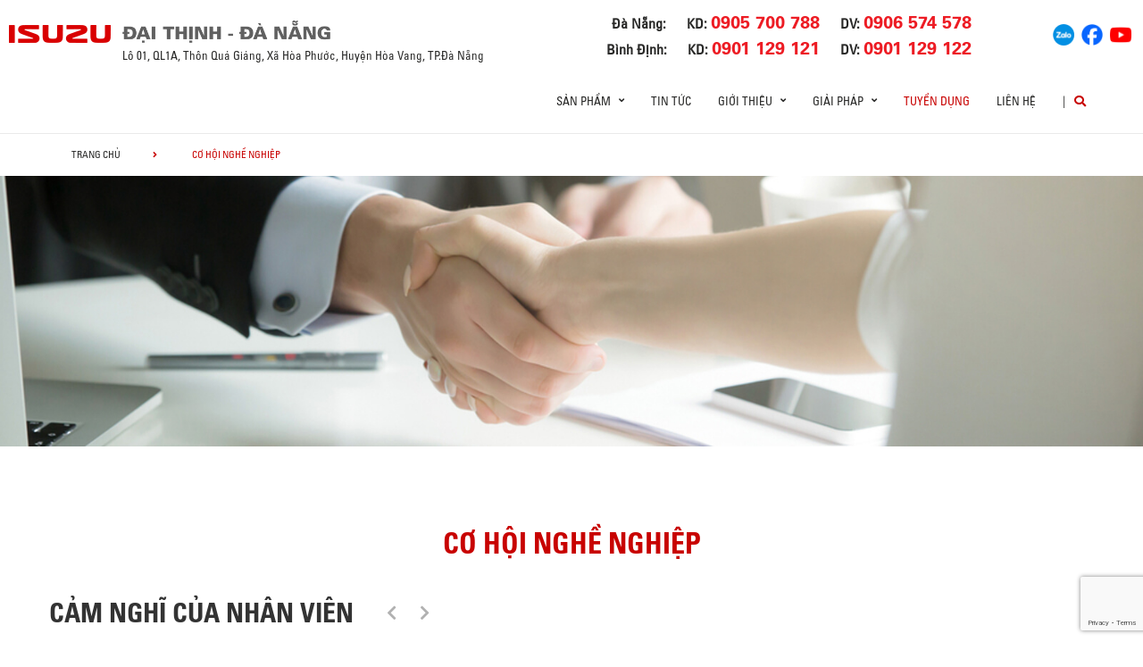

--- FILE ---
content_type: text/html; charset=utf-8
request_url: https://www.google.com/recaptcha/api2/anchor?ar=1&k=6LdDXlIiAAAAAKoFILm8CqgfO7-zswQbb2_x0wFT&co=aHR0cHM6Ly9kYWl0aGluaC1pc3V6dS5jb20udm46NDQz&hl=en&v=PoyoqOPhxBO7pBk68S4YbpHZ&size=invisible&anchor-ms=20000&execute-ms=30000&cb=uhc5cwzaejct
body_size: 48891
content:
<!DOCTYPE HTML><html dir="ltr" lang="en"><head><meta http-equiv="Content-Type" content="text/html; charset=UTF-8">
<meta http-equiv="X-UA-Compatible" content="IE=edge">
<title>reCAPTCHA</title>
<style type="text/css">
/* cyrillic-ext */
@font-face {
  font-family: 'Roboto';
  font-style: normal;
  font-weight: 400;
  font-stretch: 100%;
  src: url(//fonts.gstatic.com/s/roboto/v48/KFO7CnqEu92Fr1ME7kSn66aGLdTylUAMa3GUBHMdazTgWw.woff2) format('woff2');
  unicode-range: U+0460-052F, U+1C80-1C8A, U+20B4, U+2DE0-2DFF, U+A640-A69F, U+FE2E-FE2F;
}
/* cyrillic */
@font-face {
  font-family: 'Roboto';
  font-style: normal;
  font-weight: 400;
  font-stretch: 100%;
  src: url(//fonts.gstatic.com/s/roboto/v48/KFO7CnqEu92Fr1ME7kSn66aGLdTylUAMa3iUBHMdazTgWw.woff2) format('woff2');
  unicode-range: U+0301, U+0400-045F, U+0490-0491, U+04B0-04B1, U+2116;
}
/* greek-ext */
@font-face {
  font-family: 'Roboto';
  font-style: normal;
  font-weight: 400;
  font-stretch: 100%;
  src: url(//fonts.gstatic.com/s/roboto/v48/KFO7CnqEu92Fr1ME7kSn66aGLdTylUAMa3CUBHMdazTgWw.woff2) format('woff2');
  unicode-range: U+1F00-1FFF;
}
/* greek */
@font-face {
  font-family: 'Roboto';
  font-style: normal;
  font-weight: 400;
  font-stretch: 100%;
  src: url(//fonts.gstatic.com/s/roboto/v48/KFO7CnqEu92Fr1ME7kSn66aGLdTylUAMa3-UBHMdazTgWw.woff2) format('woff2');
  unicode-range: U+0370-0377, U+037A-037F, U+0384-038A, U+038C, U+038E-03A1, U+03A3-03FF;
}
/* math */
@font-face {
  font-family: 'Roboto';
  font-style: normal;
  font-weight: 400;
  font-stretch: 100%;
  src: url(//fonts.gstatic.com/s/roboto/v48/KFO7CnqEu92Fr1ME7kSn66aGLdTylUAMawCUBHMdazTgWw.woff2) format('woff2');
  unicode-range: U+0302-0303, U+0305, U+0307-0308, U+0310, U+0312, U+0315, U+031A, U+0326-0327, U+032C, U+032F-0330, U+0332-0333, U+0338, U+033A, U+0346, U+034D, U+0391-03A1, U+03A3-03A9, U+03B1-03C9, U+03D1, U+03D5-03D6, U+03F0-03F1, U+03F4-03F5, U+2016-2017, U+2034-2038, U+203C, U+2040, U+2043, U+2047, U+2050, U+2057, U+205F, U+2070-2071, U+2074-208E, U+2090-209C, U+20D0-20DC, U+20E1, U+20E5-20EF, U+2100-2112, U+2114-2115, U+2117-2121, U+2123-214F, U+2190, U+2192, U+2194-21AE, U+21B0-21E5, U+21F1-21F2, U+21F4-2211, U+2213-2214, U+2216-22FF, U+2308-230B, U+2310, U+2319, U+231C-2321, U+2336-237A, U+237C, U+2395, U+239B-23B7, U+23D0, U+23DC-23E1, U+2474-2475, U+25AF, U+25B3, U+25B7, U+25BD, U+25C1, U+25CA, U+25CC, U+25FB, U+266D-266F, U+27C0-27FF, U+2900-2AFF, U+2B0E-2B11, U+2B30-2B4C, U+2BFE, U+3030, U+FF5B, U+FF5D, U+1D400-1D7FF, U+1EE00-1EEFF;
}
/* symbols */
@font-face {
  font-family: 'Roboto';
  font-style: normal;
  font-weight: 400;
  font-stretch: 100%;
  src: url(//fonts.gstatic.com/s/roboto/v48/KFO7CnqEu92Fr1ME7kSn66aGLdTylUAMaxKUBHMdazTgWw.woff2) format('woff2');
  unicode-range: U+0001-000C, U+000E-001F, U+007F-009F, U+20DD-20E0, U+20E2-20E4, U+2150-218F, U+2190, U+2192, U+2194-2199, U+21AF, U+21E6-21F0, U+21F3, U+2218-2219, U+2299, U+22C4-22C6, U+2300-243F, U+2440-244A, U+2460-24FF, U+25A0-27BF, U+2800-28FF, U+2921-2922, U+2981, U+29BF, U+29EB, U+2B00-2BFF, U+4DC0-4DFF, U+FFF9-FFFB, U+10140-1018E, U+10190-1019C, U+101A0, U+101D0-101FD, U+102E0-102FB, U+10E60-10E7E, U+1D2C0-1D2D3, U+1D2E0-1D37F, U+1F000-1F0FF, U+1F100-1F1AD, U+1F1E6-1F1FF, U+1F30D-1F30F, U+1F315, U+1F31C, U+1F31E, U+1F320-1F32C, U+1F336, U+1F378, U+1F37D, U+1F382, U+1F393-1F39F, U+1F3A7-1F3A8, U+1F3AC-1F3AF, U+1F3C2, U+1F3C4-1F3C6, U+1F3CA-1F3CE, U+1F3D4-1F3E0, U+1F3ED, U+1F3F1-1F3F3, U+1F3F5-1F3F7, U+1F408, U+1F415, U+1F41F, U+1F426, U+1F43F, U+1F441-1F442, U+1F444, U+1F446-1F449, U+1F44C-1F44E, U+1F453, U+1F46A, U+1F47D, U+1F4A3, U+1F4B0, U+1F4B3, U+1F4B9, U+1F4BB, U+1F4BF, U+1F4C8-1F4CB, U+1F4D6, U+1F4DA, U+1F4DF, U+1F4E3-1F4E6, U+1F4EA-1F4ED, U+1F4F7, U+1F4F9-1F4FB, U+1F4FD-1F4FE, U+1F503, U+1F507-1F50B, U+1F50D, U+1F512-1F513, U+1F53E-1F54A, U+1F54F-1F5FA, U+1F610, U+1F650-1F67F, U+1F687, U+1F68D, U+1F691, U+1F694, U+1F698, U+1F6AD, U+1F6B2, U+1F6B9-1F6BA, U+1F6BC, U+1F6C6-1F6CF, U+1F6D3-1F6D7, U+1F6E0-1F6EA, U+1F6F0-1F6F3, U+1F6F7-1F6FC, U+1F700-1F7FF, U+1F800-1F80B, U+1F810-1F847, U+1F850-1F859, U+1F860-1F887, U+1F890-1F8AD, U+1F8B0-1F8BB, U+1F8C0-1F8C1, U+1F900-1F90B, U+1F93B, U+1F946, U+1F984, U+1F996, U+1F9E9, U+1FA00-1FA6F, U+1FA70-1FA7C, U+1FA80-1FA89, U+1FA8F-1FAC6, U+1FACE-1FADC, U+1FADF-1FAE9, U+1FAF0-1FAF8, U+1FB00-1FBFF;
}
/* vietnamese */
@font-face {
  font-family: 'Roboto';
  font-style: normal;
  font-weight: 400;
  font-stretch: 100%;
  src: url(//fonts.gstatic.com/s/roboto/v48/KFO7CnqEu92Fr1ME7kSn66aGLdTylUAMa3OUBHMdazTgWw.woff2) format('woff2');
  unicode-range: U+0102-0103, U+0110-0111, U+0128-0129, U+0168-0169, U+01A0-01A1, U+01AF-01B0, U+0300-0301, U+0303-0304, U+0308-0309, U+0323, U+0329, U+1EA0-1EF9, U+20AB;
}
/* latin-ext */
@font-face {
  font-family: 'Roboto';
  font-style: normal;
  font-weight: 400;
  font-stretch: 100%;
  src: url(//fonts.gstatic.com/s/roboto/v48/KFO7CnqEu92Fr1ME7kSn66aGLdTylUAMa3KUBHMdazTgWw.woff2) format('woff2');
  unicode-range: U+0100-02BA, U+02BD-02C5, U+02C7-02CC, U+02CE-02D7, U+02DD-02FF, U+0304, U+0308, U+0329, U+1D00-1DBF, U+1E00-1E9F, U+1EF2-1EFF, U+2020, U+20A0-20AB, U+20AD-20C0, U+2113, U+2C60-2C7F, U+A720-A7FF;
}
/* latin */
@font-face {
  font-family: 'Roboto';
  font-style: normal;
  font-weight: 400;
  font-stretch: 100%;
  src: url(//fonts.gstatic.com/s/roboto/v48/KFO7CnqEu92Fr1ME7kSn66aGLdTylUAMa3yUBHMdazQ.woff2) format('woff2');
  unicode-range: U+0000-00FF, U+0131, U+0152-0153, U+02BB-02BC, U+02C6, U+02DA, U+02DC, U+0304, U+0308, U+0329, U+2000-206F, U+20AC, U+2122, U+2191, U+2193, U+2212, U+2215, U+FEFF, U+FFFD;
}
/* cyrillic-ext */
@font-face {
  font-family: 'Roboto';
  font-style: normal;
  font-weight: 500;
  font-stretch: 100%;
  src: url(//fonts.gstatic.com/s/roboto/v48/KFO7CnqEu92Fr1ME7kSn66aGLdTylUAMa3GUBHMdazTgWw.woff2) format('woff2');
  unicode-range: U+0460-052F, U+1C80-1C8A, U+20B4, U+2DE0-2DFF, U+A640-A69F, U+FE2E-FE2F;
}
/* cyrillic */
@font-face {
  font-family: 'Roboto';
  font-style: normal;
  font-weight: 500;
  font-stretch: 100%;
  src: url(//fonts.gstatic.com/s/roboto/v48/KFO7CnqEu92Fr1ME7kSn66aGLdTylUAMa3iUBHMdazTgWw.woff2) format('woff2');
  unicode-range: U+0301, U+0400-045F, U+0490-0491, U+04B0-04B1, U+2116;
}
/* greek-ext */
@font-face {
  font-family: 'Roboto';
  font-style: normal;
  font-weight: 500;
  font-stretch: 100%;
  src: url(//fonts.gstatic.com/s/roboto/v48/KFO7CnqEu92Fr1ME7kSn66aGLdTylUAMa3CUBHMdazTgWw.woff2) format('woff2');
  unicode-range: U+1F00-1FFF;
}
/* greek */
@font-face {
  font-family: 'Roboto';
  font-style: normal;
  font-weight: 500;
  font-stretch: 100%;
  src: url(//fonts.gstatic.com/s/roboto/v48/KFO7CnqEu92Fr1ME7kSn66aGLdTylUAMa3-UBHMdazTgWw.woff2) format('woff2');
  unicode-range: U+0370-0377, U+037A-037F, U+0384-038A, U+038C, U+038E-03A1, U+03A3-03FF;
}
/* math */
@font-face {
  font-family: 'Roboto';
  font-style: normal;
  font-weight: 500;
  font-stretch: 100%;
  src: url(//fonts.gstatic.com/s/roboto/v48/KFO7CnqEu92Fr1ME7kSn66aGLdTylUAMawCUBHMdazTgWw.woff2) format('woff2');
  unicode-range: U+0302-0303, U+0305, U+0307-0308, U+0310, U+0312, U+0315, U+031A, U+0326-0327, U+032C, U+032F-0330, U+0332-0333, U+0338, U+033A, U+0346, U+034D, U+0391-03A1, U+03A3-03A9, U+03B1-03C9, U+03D1, U+03D5-03D6, U+03F0-03F1, U+03F4-03F5, U+2016-2017, U+2034-2038, U+203C, U+2040, U+2043, U+2047, U+2050, U+2057, U+205F, U+2070-2071, U+2074-208E, U+2090-209C, U+20D0-20DC, U+20E1, U+20E5-20EF, U+2100-2112, U+2114-2115, U+2117-2121, U+2123-214F, U+2190, U+2192, U+2194-21AE, U+21B0-21E5, U+21F1-21F2, U+21F4-2211, U+2213-2214, U+2216-22FF, U+2308-230B, U+2310, U+2319, U+231C-2321, U+2336-237A, U+237C, U+2395, U+239B-23B7, U+23D0, U+23DC-23E1, U+2474-2475, U+25AF, U+25B3, U+25B7, U+25BD, U+25C1, U+25CA, U+25CC, U+25FB, U+266D-266F, U+27C0-27FF, U+2900-2AFF, U+2B0E-2B11, U+2B30-2B4C, U+2BFE, U+3030, U+FF5B, U+FF5D, U+1D400-1D7FF, U+1EE00-1EEFF;
}
/* symbols */
@font-face {
  font-family: 'Roboto';
  font-style: normal;
  font-weight: 500;
  font-stretch: 100%;
  src: url(//fonts.gstatic.com/s/roboto/v48/KFO7CnqEu92Fr1ME7kSn66aGLdTylUAMaxKUBHMdazTgWw.woff2) format('woff2');
  unicode-range: U+0001-000C, U+000E-001F, U+007F-009F, U+20DD-20E0, U+20E2-20E4, U+2150-218F, U+2190, U+2192, U+2194-2199, U+21AF, U+21E6-21F0, U+21F3, U+2218-2219, U+2299, U+22C4-22C6, U+2300-243F, U+2440-244A, U+2460-24FF, U+25A0-27BF, U+2800-28FF, U+2921-2922, U+2981, U+29BF, U+29EB, U+2B00-2BFF, U+4DC0-4DFF, U+FFF9-FFFB, U+10140-1018E, U+10190-1019C, U+101A0, U+101D0-101FD, U+102E0-102FB, U+10E60-10E7E, U+1D2C0-1D2D3, U+1D2E0-1D37F, U+1F000-1F0FF, U+1F100-1F1AD, U+1F1E6-1F1FF, U+1F30D-1F30F, U+1F315, U+1F31C, U+1F31E, U+1F320-1F32C, U+1F336, U+1F378, U+1F37D, U+1F382, U+1F393-1F39F, U+1F3A7-1F3A8, U+1F3AC-1F3AF, U+1F3C2, U+1F3C4-1F3C6, U+1F3CA-1F3CE, U+1F3D4-1F3E0, U+1F3ED, U+1F3F1-1F3F3, U+1F3F5-1F3F7, U+1F408, U+1F415, U+1F41F, U+1F426, U+1F43F, U+1F441-1F442, U+1F444, U+1F446-1F449, U+1F44C-1F44E, U+1F453, U+1F46A, U+1F47D, U+1F4A3, U+1F4B0, U+1F4B3, U+1F4B9, U+1F4BB, U+1F4BF, U+1F4C8-1F4CB, U+1F4D6, U+1F4DA, U+1F4DF, U+1F4E3-1F4E6, U+1F4EA-1F4ED, U+1F4F7, U+1F4F9-1F4FB, U+1F4FD-1F4FE, U+1F503, U+1F507-1F50B, U+1F50D, U+1F512-1F513, U+1F53E-1F54A, U+1F54F-1F5FA, U+1F610, U+1F650-1F67F, U+1F687, U+1F68D, U+1F691, U+1F694, U+1F698, U+1F6AD, U+1F6B2, U+1F6B9-1F6BA, U+1F6BC, U+1F6C6-1F6CF, U+1F6D3-1F6D7, U+1F6E0-1F6EA, U+1F6F0-1F6F3, U+1F6F7-1F6FC, U+1F700-1F7FF, U+1F800-1F80B, U+1F810-1F847, U+1F850-1F859, U+1F860-1F887, U+1F890-1F8AD, U+1F8B0-1F8BB, U+1F8C0-1F8C1, U+1F900-1F90B, U+1F93B, U+1F946, U+1F984, U+1F996, U+1F9E9, U+1FA00-1FA6F, U+1FA70-1FA7C, U+1FA80-1FA89, U+1FA8F-1FAC6, U+1FACE-1FADC, U+1FADF-1FAE9, U+1FAF0-1FAF8, U+1FB00-1FBFF;
}
/* vietnamese */
@font-face {
  font-family: 'Roboto';
  font-style: normal;
  font-weight: 500;
  font-stretch: 100%;
  src: url(//fonts.gstatic.com/s/roboto/v48/KFO7CnqEu92Fr1ME7kSn66aGLdTylUAMa3OUBHMdazTgWw.woff2) format('woff2');
  unicode-range: U+0102-0103, U+0110-0111, U+0128-0129, U+0168-0169, U+01A0-01A1, U+01AF-01B0, U+0300-0301, U+0303-0304, U+0308-0309, U+0323, U+0329, U+1EA0-1EF9, U+20AB;
}
/* latin-ext */
@font-face {
  font-family: 'Roboto';
  font-style: normal;
  font-weight: 500;
  font-stretch: 100%;
  src: url(//fonts.gstatic.com/s/roboto/v48/KFO7CnqEu92Fr1ME7kSn66aGLdTylUAMa3KUBHMdazTgWw.woff2) format('woff2');
  unicode-range: U+0100-02BA, U+02BD-02C5, U+02C7-02CC, U+02CE-02D7, U+02DD-02FF, U+0304, U+0308, U+0329, U+1D00-1DBF, U+1E00-1E9F, U+1EF2-1EFF, U+2020, U+20A0-20AB, U+20AD-20C0, U+2113, U+2C60-2C7F, U+A720-A7FF;
}
/* latin */
@font-face {
  font-family: 'Roboto';
  font-style: normal;
  font-weight: 500;
  font-stretch: 100%;
  src: url(//fonts.gstatic.com/s/roboto/v48/KFO7CnqEu92Fr1ME7kSn66aGLdTylUAMa3yUBHMdazQ.woff2) format('woff2');
  unicode-range: U+0000-00FF, U+0131, U+0152-0153, U+02BB-02BC, U+02C6, U+02DA, U+02DC, U+0304, U+0308, U+0329, U+2000-206F, U+20AC, U+2122, U+2191, U+2193, U+2212, U+2215, U+FEFF, U+FFFD;
}
/* cyrillic-ext */
@font-face {
  font-family: 'Roboto';
  font-style: normal;
  font-weight: 900;
  font-stretch: 100%;
  src: url(//fonts.gstatic.com/s/roboto/v48/KFO7CnqEu92Fr1ME7kSn66aGLdTylUAMa3GUBHMdazTgWw.woff2) format('woff2');
  unicode-range: U+0460-052F, U+1C80-1C8A, U+20B4, U+2DE0-2DFF, U+A640-A69F, U+FE2E-FE2F;
}
/* cyrillic */
@font-face {
  font-family: 'Roboto';
  font-style: normal;
  font-weight: 900;
  font-stretch: 100%;
  src: url(//fonts.gstatic.com/s/roboto/v48/KFO7CnqEu92Fr1ME7kSn66aGLdTylUAMa3iUBHMdazTgWw.woff2) format('woff2');
  unicode-range: U+0301, U+0400-045F, U+0490-0491, U+04B0-04B1, U+2116;
}
/* greek-ext */
@font-face {
  font-family: 'Roboto';
  font-style: normal;
  font-weight: 900;
  font-stretch: 100%;
  src: url(//fonts.gstatic.com/s/roboto/v48/KFO7CnqEu92Fr1ME7kSn66aGLdTylUAMa3CUBHMdazTgWw.woff2) format('woff2');
  unicode-range: U+1F00-1FFF;
}
/* greek */
@font-face {
  font-family: 'Roboto';
  font-style: normal;
  font-weight: 900;
  font-stretch: 100%;
  src: url(//fonts.gstatic.com/s/roboto/v48/KFO7CnqEu92Fr1ME7kSn66aGLdTylUAMa3-UBHMdazTgWw.woff2) format('woff2');
  unicode-range: U+0370-0377, U+037A-037F, U+0384-038A, U+038C, U+038E-03A1, U+03A3-03FF;
}
/* math */
@font-face {
  font-family: 'Roboto';
  font-style: normal;
  font-weight: 900;
  font-stretch: 100%;
  src: url(//fonts.gstatic.com/s/roboto/v48/KFO7CnqEu92Fr1ME7kSn66aGLdTylUAMawCUBHMdazTgWw.woff2) format('woff2');
  unicode-range: U+0302-0303, U+0305, U+0307-0308, U+0310, U+0312, U+0315, U+031A, U+0326-0327, U+032C, U+032F-0330, U+0332-0333, U+0338, U+033A, U+0346, U+034D, U+0391-03A1, U+03A3-03A9, U+03B1-03C9, U+03D1, U+03D5-03D6, U+03F0-03F1, U+03F4-03F5, U+2016-2017, U+2034-2038, U+203C, U+2040, U+2043, U+2047, U+2050, U+2057, U+205F, U+2070-2071, U+2074-208E, U+2090-209C, U+20D0-20DC, U+20E1, U+20E5-20EF, U+2100-2112, U+2114-2115, U+2117-2121, U+2123-214F, U+2190, U+2192, U+2194-21AE, U+21B0-21E5, U+21F1-21F2, U+21F4-2211, U+2213-2214, U+2216-22FF, U+2308-230B, U+2310, U+2319, U+231C-2321, U+2336-237A, U+237C, U+2395, U+239B-23B7, U+23D0, U+23DC-23E1, U+2474-2475, U+25AF, U+25B3, U+25B7, U+25BD, U+25C1, U+25CA, U+25CC, U+25FB, U+266D-266F, U+27C0-27FF, U+2900-2AFF, U+2B0E-2B11, U+2B30-2B4C, U+2BFE, U+3030, U+FF5B, U+FF5D, U+1D400-1D7FF, U+1EE00-1EEFF;
}
/* symbols */
@font-face {
  font-family: 'Roboto';
  font-style: normal;
  font-weight: 900;
  font-stretch: 100%;
  src: url(//fonts.gstatic.com/s/roboto/v48/KFO7CnqEu92Fr1ME7kSn66aGLdTylUAMaxKUBHMdazTgWw.woff2) format('woff2');
  unicode-range: U+0001-000C, U+000E-001F, U+007F-009F, U+20DD-20E0, U+20E2-20E4, U+2150-218F, U+2190, U+2192, U+2194-2199, U+21AF, U+21E6-21F0, U+21F3, U+2218-2219, U+2299, U+22C4-22C6, U+2300-243F, U+2440-244A, U+2460-24FF, U+25A0-27BF, U+2800-28FF, U+2921-2922, U+2981, U+29BF, U+29EB, U+2B00-2BFF, U+4DC0-4DFF, U+FFF9-FFFB, U+10140-1018E, U+10190-1019C, U+101A0, U+101D0-101FD, U+102E0-102FB, U+10E60-10E7E, U+1D2C0-1D2D3, U+1D2E0-1D37F, U+1F000-1F0FF, U+1F100-1F1AD, U+1F1E6-1F1FF, U+1F30D-1F30F, U+1F315, U+1F31C, U+1F31E, U+1F320-1F32C, U+1F336, U+1F378, U+1F37D, U+1F382, U+1F393-1F39F, U+1F3A7-1F3A8, U+1F3AC-1F3AF, U+1F3C2, U+1F3C4-1F3C6, U+1F3CA-1F3CE, U+1F3D4-1F3E0, U+1F3ED, U+1F3F1-1F3F3, U+1F3F5-1F3F7, U+1F408, U+1F415, U+1F41F, U+1F426, U+1F43F, U+1F441-1F442, U+1F444, U+1F446-1F449, U+1F44C-1F44E, U+1F453, U+1F46A, U+1F47D, U+1F4A3, U+1F4B0, U+1F4B3, U+1F4B9, U+1F4BB, U+1F4BF, U+1F4C8-1F4CB, U+1F4D6, U+1F4DA, U+1F4DF, U+1F4E3-1F4E6, U+1F4EA-1F4ED, U+1F4F7, U+1F4F9-1F4FB, U+1F4FD-1F4FE, U+1F503, U+1F507-1F50B, U+1F50D, U+1F512-1F513, U+1F53E-1F54A, U+1F54F-1F5FA, U+1F610, U+1F650-1F67F, U+1F687, U+1F68D, U+1F691, U+1F694, U+1F698, U+1F6AD, U+1F6B2, U+1F6B9-1F6BA, U+1F6BC, U+1F6C6-1F6CF, U+1F6D3-1F6D7, U+1F6E0-1F6EA, U+1F6F0-1F6F3, U+1F6F7-1F6FC, U+1F700-1F7FF, U+1F800-1F80B, U+1F810-1F847, U+1F850-1F859, U+1F860-1F887, U+1F890-1F8AD, U+1F8B0-1F8BB, U+1F8C0-1F8C1, U+1F900-1F90B, U+1F93B, U+1F946, U+1F984, U+1F996, U+1F9E9, U+1FA00-1FA6F, U+1FA70-1FA7C, U+1FA80-1FA89, U+1FA8F-1FAC6, U+1FACE-1FADC, U+1FADF-1FAE9, U+1FAF0-1FAF8, U+1FB00-1FBFF;
}
/* vietnamese */
@font-face {
  font-family: 'Roboto';
  font-style: normal;
  font-weight: 900;
  font-stretch: 100%;
  src: url(//fonts.gstatic.com/s/roboto/v48/KFO7CnqEu92Fr1ME7kSn66aGLdTylUAMa3OUBHMdazTgWw.woff2) format('woff2');
  unicode-range: U+0102-0103, U+0110-0111, U+0128-0129, U+0168-0169, U+01A0-01A1, U+01AF-01B0, U+0300-0301, U+0303-0304, U+0308-0309, U+0323, U+0329, U+1EA0-1EF9, U+20AB;
}
/* latin-ext */
@font-face {
  font-family: 'Roboto';
  font-style: normal;
  font-weight: 900;
  font-stretch: 100%;
  src: url(//fonts.gstatic.com/s/roboto/v48/KFO7CnqEu92Fr1ME7kSn66aGLdTylUAMa3KUBHMdazTgWw.woff2) format('woff2');
  unicode-range: U+0100-02BA, U+02BD-02C5, U+02C7-02CC, U+02CE-02D7, U+02DD-02FF, U+0304, U+0308, U+0329, U+1D00-1DBF, U+1E00-1E9F, U+1EF2-1EFF, U+2020, U+20A0-20AB, U+20AD-20C0, U+2113, U+2C60-2C7F, U+A720-A7FF;
}
/* latin */
@font-face {
  font-family: 'Roboto';
  font-style: normal;
  font-weight: 900;
  font-stretch: 100%;
  src: url(//fonts.gstatic.com/s/roboto/v48/KFO7CnqEu92Fr1ME7kSn66aGLdTylUAMa3yUBHMdazQ.woff2) format('woff2');
  unicode-range: U+0000-00FF, U+0131, U+0152-0153, U+02BB-02BC, U+02C6, U+02DA, U+02DC, U+0304, U+0308, U+0329, U+2000-206F, U+20AC, U+2122, U+2191, U+2193, U+2212, U+2215, U+FEFF, U+FFFD;
}

</style>
<link rel="stylesheet" type="text/css" href="https://www.gstatic.com/recaptcha/releases/PoyoqOPhxBO7pBk68S4YbpHZ/styles__ltr.css">
<script nonce="Pnwq7uqIG1M9OalexnQOmQ" type="text/javascript">window['__recaptcha_api'] = 'https://www.google.com/recaptcha/api2/';</script>
<script type="text/javascript" src="https://www.gstatic.com/recaptcha/releases/PoyoqOPhxBO7pBk68S4YbpHZ/recaptcha__en.js" nonce="Pnwq7uqIG1M9OalexnQOmQ">
      
    </script></head>
<body><div id="rc-anchor-alert" class="rc-anchor-alert"></div>
<input type="hidden" id="recaptcha-token" value="[base64]">
<script type="text/javascript" nonce="Pnwq7uqIG1M9OalexnQOmQ">
      recaptcha.anchor.Main.init("[\x22ainput\x22,[\x22bgdata\x22,\x22\x22,\[base64]/[base64]/[base64]/KE4oMTI0LHYsdi5HKSxMWihsLHYpKTpOKDEyNCx2LGwpLFYpLHYpLFQpKSxGKDE3MSx2KX0scjc9ZnVuY3Rpb24obCl7cmV0dXJuIGx9LEM9ZnVuY3Rpb24obCxWLHYpe04odixsLFYpLFZbYWtdPTI3OTZ9LG49ZnVuY3Rpb24obCxWKXtWLlg9KChWLlg/[base64]/[base64]/[base64]/[base64]/[base64]/[base64]/[base64]/[base64]/[base64]/[base64]/[base64]\\u003d\x22,\[base64]\\u003d\\u003d\x22,\[base64]/DscKRw4gxWQdzwpJhHQbCuwfCnhnClC1Ew6QdcsKFwr3DshhIwr9kFW7DsSrCp8KxA0FAw4QTRMKVwqkqVMKiw7QMF23Cr1TDrCdtwqnDuMKFw6k8w5d7AxvDvMOhw5/DrQMRwprCji/[base64]/CgEzwosBccOlw4kRdsOlw5xfw58kCSDDt8Ouw597L8K0w5RhXcOZTzvCg0XClFfChArCvgfCjytpcsOjfcOuw40ZKScuAMK0wpLCtyg7eMKJw7tkDsKnKcOVwpstwqMtwpI8w5nDp0DCn8OjaMK/KMOoFhrDjsK1wrRoEnLDk1Rkw5NEw7/[base64]/ClCTDqi7ChMOjXVNBwqspwoZnSsKIaj7CssOqw67CkRTCqVp0w6rDgFnDhRXCpQVBwoLDscO4wqk3w7cVacK4DHrCu8KnDsOxwp3DiS0Awo/Dr8K1ETk8SsOxNEATUMONQ2vDh8Kdw6fDontACRQew4rCucO9w5RgwpbDgErCoRtxw6zCril0wqgGdxE1YErCt8Kvw5/Ck8Kww6I/IwXCtytwwq1xAMKAfcKlwpzCoAoVfDbCr37DulUtw7k9w5vDnDt2SE9BO8Kyw4Rcw4BGwrwIw7TDti7CvQXCpMKEwr/DuDcLdsKdwp3DuwktTsOlw57DoMK1w4/DsmvCgV1EWMOaNMOwEMKjw6LDvMK9JwZwwpDCosOLfk0FDMK1fQPCsmAlwqp+Y31ATMOhUFPDg3vCmcOCGcOYQBHDjkx2X8KESsK4w6TChglAV8O0wrDCk8K/w7fDijNyw4d9dcOFw4gxHU/DhT9rBGIYw4gnwrEbWsOKLyN2RcKMX3LDkG45bMOww6wpw6XCgsO7RMKhw4LDvcKEwpYVFS/CjsOAwrLCmWbCvWkwwrsgw59aw4zDpkzChsOOMcKQw4Q+OsK5ccKUw7drPcOQw6haw6/DpMKRw5jChxjCiWJMW8OVw4ceBz7CnMKNOsOgesKGVC0lLGfCg8OOYQoFWsO4Y8Oiw71UElLDpmEjCCcowqtNw5sub8KPScO+w4DDhBnCqnFbe3LDgBLDrMKiM8K0MR8hw5QRJQnCqXhWwrEYw5/DhcKdGWLDqkfDrcKUSMKWcMOewrwvb8OJEcKZQXvCtQJzF8OgwqnCjTIUw4PDlsOVdcKOTsOdG1B1w4lew4hfw6sDCwMLS37DoibCmsOIVzM/w7nCmcOVwoPCqTp/w4gSwqfDjBXDgS8FwpzDvcO1PsORDMKdw4RGIsKfwqg+wqPCh8KpdF4xQcOWcMKUw4HDrV87w7MRwpnCsXPDqEpvWcKLw6JiwooGCQXDssK7WhnDimZ5O8KwNGHCuSHCm3jChBNiJMOfM8O0w73CpcKKwofCvcOzTsKnw5/DiR/Cj2bDiBt4wrJhw4hOwpVuE8KJw47DicOtMMK3wrrCggvDj8K0dsOOwpDCv8OWw4XChcKDw4dtwpAow6xyRC3Cmh/[base64]/HjpGw7rCp2tnHsOyw5weW8KJY0fCpDrCuGfDnEQgCS3DqsONwr9NO8OREjfChMK3EHJWwp7Dk8KuwpTDr2/DrXVUw6wIe8KRK8OkdRUowofClSfDjsOzOELDg0l1wofDl8KMwqwkCMOMeXzCl8KcekLCm0FRc8OhDMKcworDtMK9bsKsIcOjNVZMwq3CvMKawpXDn8KQAQ3DhMOAw75ZC8K3w4TDhMKCw5RyFCPCscK4JyYEeg/[base64]/CrcOqw5l+bB7DqEvCk2lSwrcndMKUS8OUwr9EX18sS8ONwr5mOcKxdQXDvCfDvDh4DikNOsK5wqZOYsKywrVrwr5lw6TCrmp3woRJXx3Dk8OcUcOeGCDDhzpjPWDDiEPCh8KzUcO2PRIRT3nDlcOVwpLCqw/Cmzp1wobCuyLDlsKxw6bDrMOUNMKGw4fDjsKOTw44EcKgw4HDnlNEwqjCv0vDtsKXEnLDk1ZlWWkaw7/ClWzDk8K/wrzDqz15wq0cwohsw60YL1rDnjLCnMKiw5nDlsKHeMKIemNOfj7DosKTP0rCvF4nwpzCvi9pw5cvRmxoRSBjwr7CpcKCKgoow4jCi31Fw5YSwp7CkcOWcCzDkcKTwprCg2jDoy1aw5bCssKwCcKGwrLCvsOUw5JEwrlQKMKYJsKAOcOuw5vCnMKsw4/DnEnCpxXCrMO0TMOnw4HCpsKfScKzwokNexTCpzvDhTpXwpbCtD9cwo3CusKWccKPccOjM3rDlGrCkcK+ScORw5Asw7HCg8K5w5XDiSsyR8OHDgDDnGzCjQ/[base64]/[base64]/QkgUw7rDksKDw4/DrMKqwqnDqHvDshXDun/DpWjCiMKWAHbCslkZKsKTw75Yw5jClkPDlcOYHGjCqhzDrMO6Q8KuCsKvwofDiEJkw4BjwpcNC8Krwox4wrHDo0jCmMKaFijClBsuT8O8OVbDoDISNkNnRcKTwpfCjsOEw5pYDnLCnMKOZy5Iwrc8Kl7Dp1LDksKWTMKVZMOwZcOnw5nDiBPDlX/[base64]/[base64]/DrBHDqCZVLcO0IcO+w4QzcMOpw4XCqMK9EsOvAnB0Gy4MUMKERcKbwoEmMAfCmcOswqUKJzEfw6gAeiLCom/Dn1IRw6vDmMODIQHCt302f8OTYMOXwoLDnlZkw693wp7ChRd8U8OOwoPCg8OEwrHDr8K4wrJ5DcKewoY9woXDgwJed28gTsKmwpnDs8OgwqnCt8OjGXcIUUdlM8OAwqVtw7gJwr/[base64]/Dr8Kxw6bCo8KoGMKrw4lfGcODw4nCnMO8WAzDj1PCsGp5wpTDmBXCh8KgGCxsJkLCrMOHRsK4TDDCnTXDusOZwp0TwqPCnA3Dok0tw4vDp3vClDfDncOHasK2w5PDrB0Pe3TDrlVCBcKWbcKXTF0MXm/DklxAZQfCkGQTwqF+w5DCmsOkM8KuwpXCu8KZw4nDoTx9cMKKSjPDtAYDwoXDmMK+UlhYOsKlwpJgw6UwFXXDsMKeUMKmFV/Cr0TDpcKYw6lNc1kNVBdCw4Nbw6JUwpTDm8KJw63DjBjDtSdzScKmw6AAKj7CnsO2wpdQCCVfwrIkccK+VibDrh04w4PDm1DCuWkiJ0oNB2HDslIyw47DlMOTC0wjY8KVw7lWXMKcwrLDskE6D0oHXMOISsKKw4nDnsOvwqgiw6rDji7Dh8KJwrMNwoxow4otf2/[base64]/wrrCnndxw7/Ci3rClcK/[base64]/DjMOIKAc3WcOvdyUbwq3DoMOFw6ZJw6TDmSXDrj3CusKOMWTDhEgHI0RVd1IOwoIBw7jCiCHCl8ONwrXDu2FUw7rDvRxWw4vCjHc+IwDDqF3DvsK6w5k/w47Cr8OEw6bDrsKKw4h+ZDAwJMKyZlgQw7XDgcOQD8OPecOJGsKGwrDCowAdfsOFe8Otw7Z9w4DDoW3DizLDvsO9w43ColwDI8KzHBktLyPDlMODwqUEworCjcKpDArCsBVAZMOzw6gCwrkpw7d3w5DDncKQbQjDvcKcwpXDrVTCosKjGsOjwrI/[base64]/DucOVw4PCmsKDVMOhwonCuMKawopvwrglUDckw4FucHcIAAnDjnfDo8O2PcKXIcOrw4kNWcO8HMK+w5UqwprCv8K8wrPDhVHDr8OqdMKnfxdiNh3DmcOsOcOMwqfDtcKRwoZ6w57DqQokKmfCtw4kYXQPPlcxw5YTDMO7wopWUl/Cly3DqcKew45Xw6N/I8OTNEHCsCQsd8KrJBFEw4jCg8OIb8KKdVB2w5NOJF/CiMOlYi/DhG92w6/CvcKnw7R5w63CmcK7D8OhZkTCuknCqMOyw53Ci0gkwrHDh8OJwqbDrDgfwqhUw4l6dMKWBMKDwoHDk0JNw68TwrnDnSglwrbDqsKJWQvDjMOVL8OyDhgaAmjCkSo5wrrDlMOKb8O8wr/[base64]/[base64]/CmhtVw70zwpjCmFIvTMOzP2dNw7QeJMKVwrVCwqF8QsOTbcOdwrNgJ1bCuX/[base64]/woPCoQ0/wpLCu07CncKWwqBaw5AKd8KxDTFCw4DDhB3CjF7DnX/Dk3vCi8KPc1l1wo8qwpPCiV/CssOQw5YqwrhpIcOHwrHDtcKAwrfCjRcGwqXDisOIPAArwoPCkwBwakhZw6XCkUs2TmnCjxXCg2PChcORwqbDi27DjHLDnsKGL25Rwr/DnsK0worDmMOzGcKewrZpfCfDmyc3woXDrQwhX8KSdcKXfS/[base64]/DtirCmcOiw6fDhMOIwocEwqYQLsO2w4IEwqlSRsO7wpsaQsKyw6sab8OawoVnw71Mw63ClwPDuQTDoDDCh8O+N8KAw41ZwrPDqsKlAsOCBicsC8Ksei1bcsKgGsKTScK2HcODwpnCsmjDm8KLw7/[base64]/CscOrZcO7Tx3CninCkMOJMsOwwofCswogVwoTwpfDu8Kmw5TDhsKZw5zCp8KUSglXw6LDj1DDg8K2wrQFD1rCiMORQwl0w6vDj8Klw5Z5w7fCjAgDw6sgwpFud3HDgigow5LDpMKsEsKew4MfGAVxYTnCqsKWTWfCgsOcQ3Nnwr/DsHZUw4vDlMKWWMO2w4PCk8OYeUsLccOCwpI7b8OLQ38NOcOYw7jDlMOqw4PClsKMMsK0wqEuLMKcwpDCmxTDtsO+UWnDnVwAwq14wqHCkMORwrh0YWvDsMOFKhFxeFJ+wpLDomdww4bClcKrf8OtN05Qw6AZKcK/[base64]/DnGBWw7hubcKrNB5YwprCg8KJw6PDjMKMwq/DhVhXdcKswoHCtsKAPVonwoXDoG4Qw5/DhEAVw4HDl8OZBD3DjG7CjMKRJkZpw7jCsMOtw6ANwqHCncOXwoFNw7TCisOGJFlaYyBzLcKDw5/Ct2J2w5BUAnLDgsOcfMOxMsOeRRdmwpnDlThFwrPCiyjDosOLw647TMO7wqJfQ8KebsKdw68Sw47CncKpbErDlcKBw7LCisKBwpjCrsOfWS4aw70HXXXDrcOowqLCp8Oow5DCssO2wo3DhAzDhF1rw6jDmsKmOyUccWLDoQN3w4nCgsKNw5jDh3HCi8Oow5dVw6/CmMKmw5lJYsOfwr/CpCHDmwbDj0lfYxjCtkgmWyo6wpVyb8OIdHofYinDqsObw51Rw5NdwofDryPClVbCt8KnwpLCi8KbwrYyAMOOXMOQEWx6T8Kjw6PCs2R7DWvCjsOYc1fDtMKUwqMLwoXDtDfCkSvCt1jCjQrCq8OcRcOhWMOPHMK9JsKXEyoMw4Mhw5BoVcKzMMKPWwkJwq/CgcKNwojDhxNVw4cEw7bCn8KpwpIGEMOsw4vClD7CkgLDsMK/w6VxYsKvwr0Tw7LCl8OHw4/CiiXClAQrE8OEwqJHXsKnF8KPQmh1bC0gw4jDp8KkEkJte8K6woQiw5kmw6k4GTFHbjUNE8KsYMOMwqXCiMKMwo7DsUfDh8ODI8KLKsKTOsKNw6PDqcKTw5DCvx3Dkw4AO3dMX03CnsOhf8OmCsKjDMKmwpEeH2d0eELCqSTCl398wozCgX5KKsKXwo/[base64]/[base64]/wq/CsUnDuzckDcOow4YfC8Ocw5Ynw5PChcOYGw9Yw77CjEHCgDHDgWrCkQ0XT8OILcOAwrYkw6TDoxFxwqzDsMKPw4HClSjCoQhrCBrCg8Ogw6MIJ0hvDMKEw5XDiBDDogl2XS/DicKAw6PCqsOQe8OTw7LCmhQuw55NY0YwZ1jDksOmf8Kgw6Vdw6bCqhDDglrDjxd+R8Kqf2Q8alZcVcK9KcKhw7LCoC/CpcKEw6AYwpHDugDDjcOIRcOpJsOKDlBjaiInw485SlbDscKudEIhw4TDoVJ8R8OuRXPClSHDkG5wFMOTZwTDpMOkwqDDhHk9woXDrRpSBsKSGhkQA1rDu8Kdw6JqJzHDkMOTwpPCmMKrw6NVworDoMOZw67DuFXDl8K2w4HDrw/ChsK1w4/DvcOzHF7DtsKpF8OFwoUXRsK1IsOKE8KJH10LwrQkaMOwFmbDsGnDgnbCpsOmeCDCjV/[base64]/JMOGwr7DtEREDDnCkMOxworCmzLDnk9hwopuPzDDncOjwogxHMKtNMKcKGFhw7XChHI/[base64]/wrEzCxdDwo49WQ9MwpHDhcO5acK9w67CucKWw6EIMcK3Fi57w6A2fMKvw6Y9w41xfMK/w65Aw5kewqfChMOjASPDsTvCncKLw7vCkn04G8Ocw6zDuhkVDH3DoGsTwrIvLcOtw4FiBmPDjcKMeT4Nw4lRR8OSw7LDi8K7OsKvS8Kvw7bDrcKuUTpUwrcZQsKfasOewqzDm1rDqsO+woPCiiEqXcO6YgTDuQg4w4dKTixIwp/ClQlbw73CvsKhw5UbBMOhwqnDjcKQRcONwqDDt8Oxwo7CrwzCglQTTmfDhsKEKVUvwrXDoMKVwrdxw4bDi8OCwoTCsVNQfk48wpxjwr/[base64]/CssKIwqLCig4Tw4nCmMKewpQHRMOfwq9kaFTDgmMmQsOXw5Ixw77CsMOVwrTDvsKsAA7DnsO5wo3DsAjDqMKNE8Kpw7/DhcKrwrPCqTAbG8KYRClswqRwwrtuwpE2w6Qdw63DgktTA8Oowqcvw6tcOzQvwrvDuUjDqMKhwprDpBzDm8OLwrjDgcOoFS8QNHdiCmc5BsOHw6/DksKLw5hKaAdTGcK0w4UGLnfDsAlLYUPDsihTNVAhwonDu8KOVT9zwqxCw4d6wp7Dvn7DtsOvN17Dg8O1w6A7w5UdwqcpwrzCoRBBY8OAWcKfw6QGw78zWMOQTyZ3K2PCjXbDicO3wrrDpyNmw5HCsk3DrMKaD1LCtMO7LMOhw7MyK37CjVQlQU/DlMKta8OAwoMpw4x3IzVywo/CvcKbWMKQwopcw5TChsKResObfAwHwq0kUsKpwq/CoinCt8OuTcOSS3DDqVktIcOsw4ATw7bDmsOKNgtzK2F2w6NTwpwXO8Kdw6scwo3DhWFYw53Cnk58wozCgRBCVsOjw7nDk8K+w6/Dp35yOkTCi8OodCsTUsKDJyjCvy/[base64]/UjccDsK4wp3CqXrDjcOxwpHDnwsvf3ACYTkgw54rw6nCnmwowo/CuhDCrBHCusOlW8OfScKKwooDPjrDi8KvdE/DjsOSwrXDqjzDl1w+wo7CqggYwrjDr0fCicKTw4YbwpjDm8O+wpVPwo0mw7h3w5czdMKvJMKDK2/CpcK4NgQVf8K7w4MRw63DhTrCjR10w6nCmcOcwpBcKcKeAXrDtcOCF8Odai7CslzDs8KbTQJMBCPDusOkRUnDgMOJwqXDmwrDoxrDkcKbwpNuN2AWI8OtSnhpw7Qnw6RvfMKCw51DfDzDv8Kaw5TDu8KyXMOVwpttfRLChXPCp8O/[base64]/OwDDrDkzBlVowoVtRC5nw6t9w5HDsMOOw5NvR8KLwqUfHkNQJ2LDs8KfLcOuWsOiRzppwrNQMsKSXERMwqYUw44Yw6rDpsOSwoYsbhnDq8KAw5PCiTJfFQ15ZcKMGkHDlcKHwp1/f8KUXWtMC8OdeMOBwoEZLGwyEsO4XXfDrirCvsKfwofCucORY8OvwrYtw6LDnMK7CjrCu8OsTcO5AidcSMOMG2/Ctj0/w7fDo3LDk3zCrgDChDjDrGsDwqPDpQ3DscO3IQ41dMOIw4VFw7l+w4rDngBgw5c/LMKhQg/Ct8KWacOgR2bCrwjDpAohLzQMXsO7NcOZw48Vw4FaOcO2wpjDhTAGO1bDtsKxwrRGPMOxF2TDhMOYwqHCiMKQwpN/wpJhZ0hdBH/CqB/[base64]/[base64]/DqUXDl8OiRsKBw7MXwrB/NcO6bMOmwpQnw6QIYxLDgD9gw4jCil4VwqZbBiTDmMOOw6HCq3XCkBZTeMOIcyrChcOQwrvCo8KlwqHCr25DJsKew5x0ezHCvMKTwoNcCEtyw4rCm8OdDcONwpUHWVnCkcOhw7o/w5IQfsOdw4HDscOVwo/DgMONW1fDoVBfEm/DpUp3STdBfsOFw7MjYMKuSMKDUsONw4tYUsKawqYTG8KbacKyInMKw7bChcKvRMO6Vj8/QMODZMOwwonCmRVZFCJkwpJFwqPCjsOiw6l9DcOcKcKHw60ow4bCj8OTwptnbcOWfcOaGnzCuMO3w60Qw7NxElx+fsKTwosWw7kDwrsjdsKDwpcFw7drFMOxB8OHw78EwqLChk/CicKZw7HDk8OoNDYga8ObRRzCn8KRwoBFwpfChMK0FsKRw4TCmsO3wr0rYsKpw44vHB/Cii9dLMKVw7HDj8OTw48pfXfDjSXDt8O/AkjChzQpQsKXEXnDmMO/[base64]/wobCgz4Hw77Dg8OVdBg3woYGw4nDksOZFsO/w7DDh28YwprDgcO3FnjCqcK4w7PCoCcAP01Nw55xBsKBXiLCtATDpMKnMsKmX8O9wqrDpSjCqcOeRMOMwojDk8K2HsOEwptBw5/[base64]/LzfDq8OFwozDliAzwozDhcO9w5pIw7nCosOzZsOZDCMtwpTClyXCm3g0wq7DjE1IwpzCoMK/bw1FPsOAF0gUZyrDusK4WsKFwrfDpcKqX3sGwqxPK8KPUMOfKMOOAMOuCsOSwrHDtcOeFUDCjRV/w43Ct8K9TcOdw7Bvw47DgMO8IzFKF8OMw4fCl8KHT1o4QMOfwrdVwobDokzDmcOswoJ3dcKzPcO4O8KGw6/CpMOFfDRjw6RjwrMYwrHChQnDgcOaD8K+w4DCih8twpdPwrt8wqtswrTDgGbDgWvDoldBwrjDvsOpwp/Diw3CssKgw7rCugzCm0TDoCHDgMKUAEDDjB/[base64]/Cm8OOwqRtw4/[base64]/Din82w7J2w67CuMOcGcKIw4zDllhZwpnDosK3wohoeTXCgcOPV8KdwoDCnVrClTE+woAmwoo6w7RSDRfCpEUIwpTCjcKraMKGOlTDgMKlwp8Ywq/[base64]/w5kowoUyUsOka8KQw5DDnMKka8KQwoQUw6fDncKJeBUFE8KkLiTCv8O1wp55w6J0wpcCwp7DncO4ZsKnwo7DpMK5w6hmMG/[base64]/CmmTCghDDoMKsAlnDkzRoY2HCkMOGw73DjcKRwqnCj8OGwp/DnRdcOCNSwpPDszszQXg9Z34Vc8KLwp/CizdXwpDDhS80wrhBasOOB8OPwpXCk8OBdD/[base64]/DpyvDrl/DtjLCksKFwo/CuRTDqMKqJcKPfyXDt8O9RMK2FmpgacK+ZsOqw57DlcKPWcKpwoHDqMK7fcOww6kiw4zDu8OWw4NDEUbCqMOAw5FUQsKZIFPDjcOPJD7CgjVxecOUEEvDnTAsWsOxB8O/MMKeQ3UiRjc+w6HDn3o8wpA1CsOfw47CnsK0w5dow4pLwr/[base64]/CqcOmwrjCp8KmOm3DsUFmeMOGwq/[base64]/UmQYIsOVbj7DvTHDtx4nwrbDoCt5w6N0w77CgSHDrnR2Cz7Cv8O7eH3ClmxHwofChjfCl8OuDcKYGQhRw4jDsHTDo0F+wrHCjcO/CMOrGcOUwr7DocOzJEhAN1rChMOnAWrDvsKeDMOZbcK/ZRjCi0ZQwo3DmCLCvVrDnTkew7vDisKawo3Do1N7QsO6w5hwMiQjw5xIw4YMCsK1w7UtwoFVJi5Rw41PfMKjwoXDr8O/w6BxMMOyw5TClsO9wqoIOQDCgMK+YMKaamvDoSI3wpjDtCPCnwtbwrTCpcKVBsKTIgzChMKLwqEeLsOtw43DjSAowosWPcOFasOHw73Dh8O6PsKewpx8W8OHNsOlKmhUwqLCuBTDihjDlSzCmV/CrSdvUGAfUGtZwqfDrsOywrB8EMKUZsKSw4DDs1nCk8KvwrMBMcKxJ1FXwpYzwpdbPsOUNXBiw4sfScK7Z8O8ej/CrlwgfsOfJUXDnBdEfMKqNMOrwo9EOcORUMOgQMO2w4Q/eAgJdhnCh0jCghfCtGUvLwbDocKgwpnDrMOYMj/CoDzCn8O8wqPDrW7Dv8Oxw5FxVyrCtG5KEHLCqcOXdEFUw5LChMK5Tm1OVcKjZGzDmMOMbGPDssK9w7ZwPzpvHsOWJMKQERdxKljDhVvCvSQMw7XDicKPwq1eDw7CngtPFcKVw6fDoB7DvGDCjMKdLcOwwp4XNsKRFUoFw4pBCMOPAz54w67DuTVpI0NEw5/CvUQCwoJmw7tBIQEEcsKCw6tow4htVMKOw7k4MsKfIMKaL0DDhMOqYBFiw5/CmMKnVA8cdxjCrcO3w7l1PW89wo8hw7XDsMO6JcKjw5Uxw4HClGrCksKDw4HCusOVAsKaVsOTw4fCmcO/asOqN8KbwrrChmPDrWvDvRF3SHHDhMKbwpXCgTbCrcKIwr0Bw5jDiFRaw6rDoQkiIcKkfX/Dl0/DkD7DjD/ClMKnw5IdQsKzV8OlE8KyYMOOwoTCjMOJw41Ew5VLw4NnS0PDhW3DhcKpX8O3w68xw5fCvnvDjMOAMk82McO2LcKUA0DCq8OdFzsAOcOBwpgNN0/DswpCw5w0KMKANlt0w6TDiW7DoMODwrFQQcOZwq3CmlQ2w6NRDcO3IjHDg2vDuG5WWCjCusKDw6XDuABfOF80YsKPw6Eww6hZw73DpDYQHTfDkQfDmMKOGDfCscOmw6Mxw5kBwpUVw5ZpdsKgRzF3c8Okwq3Ck2otw6/DtcK3wrxudcOILcOJw4JTwrDCgBDClMKnw53CnsKDwoJAw4DDpcKRfwJdw7vCt8OAw49tdcKPFQEuwpl6RjbCk8Opw7RZAcOBfHZ5w4HCj0smRl1yKMOTwprDnwZIw4UWIMOvHsOXw47CnmHDiHPCg8K+aMK2RS/ChcOpwpbCpEhRwodtwrA5IsKWwpkWbDvCgQw8ZDVgXsKlwoDDsHppU0Y0wq3Cq8KWc8OiwoDDo13DnEfCsMOqwqEAQhVTw4YOL8KKGcO3w4HDrmMUccKEwpNPMMOHwq7DuUzDhnLChwQLc8Ovw4Y/wpNdw6JlW3HCj8OEfVM+E8KlcmEFwqARDFnCt8Kxwpc9asOVwoMHwojCmsKFw6AYwqDCsnrCr8OdwoUBw7TDmsKqw4NKwpAhfsKsYsK7FDQIwrbDu8OewqfDpXbDgENywo7DmT0xO8OUGR8qw5AFwrp3ODrDn0N3w4RNwrvCrMKzwpbCinZxHsKLw7/CvsOfHMOgMMOsw5cXwr7CksOATMOjWMOFS8KwYTjCizdLw4XDssKxw6PDlQnCm8Oiw49uFn7DhH1pw71dRUHCoQTDpMO5HnxESsKHG8Kvwr3DhB1Sw5zCkmvDvC/[base64]/[base64]/SgPCvQ0MwpQ0wrpAFcK4wpDDocOwwqxfw6B0XygCQkfClsKWJB/DmcODZsKdTi7ChsKQw4rDqcOfNMONw4FeTwlJwobDncOEQ33ChMO/wp7Cr8OywoBQE8OdZFgJLUxSLsKZdcKxS8OUXzTCgUDDusOuw4lwQD3DkcONwojCpAJ+CsKewqF2wrF4wrcQwp/CjVUYWDfDsmnDrcOaY8KiwoR8w5HDtcKpworDgcO2U3VqFCzDuWIZw47Dhyc5esOzH8KywrbDu8O/wrHDicKEwro2YsOfwq/[base64]/CtjHDhMK/BsOaIMKHwrnDuArDtjZPwrrCosO8w6EZwo9Iw7/Cj8OpTgPCn1NLPRfChG7Cnh7DqzxIJ0PCm8KeLAtnwovCgUvDlcORHsKUEWhxZsOSRcKRw6XCrXHCisKFCcO/[base64]/CjcOcw5wzb8O/w6cFXhXCg8Ovw40Vwql+aMKRwpAHJsKywpzCh0bDg2zCq8OKwoJfYikTw6d7fcKpUXoPwrEQEMKhwqbCu2JDEcObRMK4VsO0DcOMHAXDvHjDlcKAVMKtFkFCw5JbHDnDhcKIwpg1dMK2AsKvw7rDkijCiTPDqiFsCcKUOsKhwp/DhnjCngJJaDnDhFgCwrxLw79FwrXCpSrDvcKeJADDi8KLw7IYH8Kxwq7DlkPCiMKrwpEWw6dPX8KkB8OcAsK8fMOrGcOxbBXCv0nCgcOww5jDpy7DtSY/w4FWGF3DtMKPwqrDv8O+Z0TDgRHDosOyw6bDmkIzVcKuwrFqw57DnBHCtsKKwr0Mw6gaXVzDiQ8JQCXCncOXc8OYC8Kkwr/DimkyPcOKwrUow4DCn0s/OMOZwoo6wpHDv8K5w68YwqE3PQFLw513KTbDrcO8wqg1w4XCuTscwpFAfjlSA3PCsHg+wqPDgcKANcK1AMOJD1nCmsKZwrTDnsO/wq4fw5p7NH/CsTLDpU53w4/Dnm0qC3TDt3BkUQRvw63DksK2w4opw5jCicOwKMOfAsKYAsKkJlJ8w5XDm3/[base64]/GMKZQcKRYmxRwr7DlsKzwpFFFGjChz/CgkjDrF5LEQvCqzvCgMKiKsKewq4kTAARw44YYinClX9EfyBSKR9zJlsUwqFQw75Ww4wiJcOkDMOyWxnCqRJ2DyvDtcOYwo/[base64]/fA3Cr211PjDCncK5ecK5w5xMw73Ci8OOwpLCgsKALcKawoZKw7vDpxLCicKOw5DDtMK4wqZ8wpJOZm9JwrwqMMOYFcO/wqUAw63CscOPw7ogACnCicOTw4rCsxnCpMKMMcOuw5/ClcOdw5vDnMKpw5DDgBkbIkw/[base64]/[base64]/CpsOpwprDlcOPNyxQw4zDjcOfwqcmw57ChsOuw5fDpMKZJw/DnUrCs13DiFLCtMKfKG7DjX0KXsOfw4IhMsOHdMOQw6gAw6rDqQXDiwYVw4HCrcO+w5UodsK4NzQ1OcOmB0fDuh7DnMOBZg0rUsKkahwuwqJpYkPDk0kabWjCr8OWw7ECEGXDvlLCg2HCuTAfw4gIw6nDtMK+wq/[base64]/Dq17Cnh0fw60BTMO+A8OowrrCjjHDswo8CsOYw7NsZsOmwrvDosKOwqc9DlUNwpHCpcODYApVdTHCkDEKbMOfLMKvJ1l2wrrDvBzDicKtc8OqB8KPOsOXUsKvJ8Oxwp5Ewq16BjDDnh9JclHDnXfDsw8MwrxuDC11WAoeEyfCk8KMLsO/HsKYw5DDnTDCowDDkMOewprDo350w6bCucOJw7JbOsKKYMOOwqXCng3Dsz3DsA1VOcKVYQjDoU97CMKrw5ocw7NTZMK0Ym1kw5jChCYwfiolw7HDsMODHSvCgMO/wpbDtcOxw544FlZ6wprCqcK/w5FYGMKOw6LCt8KnKMKhw5HChsKIwqPCvm0aL8Kgwr57w6EUFsK9wpvCl8KkGgDCvsKQcw3ChcO8AgHCicKQwqPCtjLDlDfCrMOFwqkfw77Cu8OWI37ClRbCkmHChsOVwpLDnTHDgnQPw7wYE8OkU8OWw7fDoTfDiD/DpTLDiEssWnUCw6oew4HCmloSBMOLcsORw6VIIC0ywr1GbnTDq3LDoMObw5zCksKgwoAVw5J/w7JwLcOewpIIw7PCrsKlwoVYw7PCu8KkAMOcbsOiA8OILzk9w69Dw7plYcKFwoQuVxrDpsK7GMK2XRXCmcOEwqnDhmTCkcKow6QNwrgRwrAPwoXCkAU6DMKnXBZwJ8Ojw55oODkJwrPCogvCrxFKw6XDhmPDrFHCkGFww5Acw7/DmElbcWDDujzDgMKpwqxnw5cvQMKWw4LDoyDDncOxwqRxw6/DocOdwrTCgHHDuMKFw4U6esO7ThTCo8OUw6VybX8vwpwGTMOSwovCp2DDjsOrw5zCkEnDoMO0bUrDtG/CphrCtz9EBcK6acKZccKMXMK5w5k0TcKpEhVfwoNfB8KGwofDkz07DkFweUYlw6vDvsK2w5w/[base64]/CjMK5H8KLWQQwcMOQwoUww6lKKcOzT0AVwofCuWEOG8KjD3DDmlfCvsKMw7fCl1wZYcKZPMK4JgrDnsOfFybCmcOrAWjCgsK9WTrDjsOZPljCji/DtlnCvBHDkyrDnD8owpHClMOLD8K9w7YXw5t/wpTCgMOVFV11EjFFwrPCkMKFw7IKwobDoHnCrx4oBGXChMKGRkTDuMKQW2/DtMKfWQvDnyvDssOHCyPDigjDpMKkwqQuc8OKDlZmw7wSwprCg8KpwpJjBQwVw57DocKbKMOuwpXDlMO9w6p5wrQMaRtefQrDg8KmRV/[base64]/wpPCvcO6wqB/OsKKCsKAwr/DusKHw4NWw5zDvCXCncKjwr5xQyZPJws5wonCjcKlQcOFVsKBFTHCnwDCqMKQwqIpwqQfA8OYVxNHw4nCsMKoTlh4dQTCscKxS2LDo2QSa8O6Q8OeTyd8w5nDl8O/wqrCuWoKAsOWw7fCrMKqwr4CwoNiw41Lwp/DtMKTQsKmDMKywqIWwoFvX8KfKzU2w7DCv2AtwqHCjRolwp3Dsg/CgE0aw5/[base64]/Cm8K+wrzCi8Kbw4TCgsKhw6TDh8O3wrlobUnCkcKsNXcMLMOgw5Iuw6vDmMOxw5bDtFDDhsKAwo3CosKdwrUveMKlC3LDlMKRVMKHb8O+w6zDnjpLw5ZUwr9udMKXEBvDg8KNwr/[base64]/DnXoxFnN5dcKvXxrCssKFwrvDssKWd13CusKrNV7DlMObIkrDuWFPwoTChS4mwpLDtmkdHgnCmMOham5abwkiw4zDslxFIhQQwqceOMOHwqMoVcKNwodBwpwAAcOVwq7DhnsbwqrCsGvChMOMU2bDpcK/Y8OCRsK7wqTDr8KJDkQaw4PChCReFcONwppUch/DrzRYw4pfJD98w5DCpUNiwoXDucKRX8O+wqjCrgDDg15+w67DsCwvURYCQn3DoGInVMKMfx7DncOGwqJ+WQJ/[base64]/DvGoCR8K9wrDDpsOEPcOAP8K/A8Kew5HDvG3CpRnCoMKoasKGw5ElwoXDuk1udxbCvDDDulwMdgpLw5/DnFzCqcK5HwPDgMO9P8KtXMK5ZFTCisK5wprDmsKoFzfCs2PDr00pw4PCusOQw4fCm8K9wpJTQx7Cn8KzwrdqPMKWw6HDlFPDlsOmwpvDqkNwTsOPwq4zCcKWwrjCsWF8N1HDpHgIw7fDmMKOwog5QD7Ctih/[base64]/DrGfCoMKqwpPCmiRHwpdLMcKzMMK4OMKQA8OLcxPDmsOLwqo9NjbDhzF9w7/CpDZgw5MaZyRIw4p1woZew6zClcOfUsKuUm0sw4oAS8KBwoTDhMK8bWrCnz5NwqcQwpzDpsOJPi/Dv8OqfAXDqMKwwrLDs8Orw5TCi8OeWcOCMgTDmcK1PsOgwpUGXkLDj8OQwoZ9YcOowr3ChhAZT8K9YsKAwp/DscKML3vDsMKRJsKgwrLDtTDDj0TDlMOcO10Aw7rDuMKMfWdRw5BbwrwCDcKUw6h+b8KJwp3DiGjCjx42QsKPw4fCjABFw4/CkDhowoltwrMQw6xnNgHDtBrCg2HDnMOIY8OHNMK8w5rDi8KZwr4ywoHDnsKJDMKTw6h4w4N0YRkSZjhgwofDh8KgLwHDo8KoRMKvTcKoXmrCo8Ozwp3CtHUqX37DlsKyfsKPwoU+Y23DiUx+w4LCpG3CtyLDgcOUQMKTEHbCgmDCvw/DgcKcw7jCs8OUw53DogErw5HCssK1DcKZw61fQsOma8K9wr9GGMKMwohnX8Kkw5jCjxEkLAXCo8OGUTcXw49Qw5nCm8KdEMKOwp57w4nClsO4KyIGBcK3PsO5wqHCt2zCtcKvw7nCvMOwH8OTwoLDhsKXTifCpcOlKsOiwoolKzweFMO/[base64]/[base64]/Dh0fDqw7Ck8Oew5zDosOkw6ABwr3DlW3DmcKjCCxaw5E5wrPDncOEwqPCncOcwqlrwr/DuMO8MkjCkjzCnUtZTMOATMKeC3ldMgrDnmY4w7s4wr/Du0YWw5AwwohUKinCrcK3wo3Dv8KTRsKmG8KJQEfDrA3CunfCnsOSCFzCm8KwKR0/wq3Co2DCncKBwo3DohHDkToBwqIDUsKbcwoawph8\x22],null,[\x22conf\x22,null,\x226LdDXlIiAAAAAKoFILm8CqgfO7-zswQbb2_x0wFT\x22,0,null,null,null,1,[21,125,63,73,95,87,41,43,42,83,102,105,109,121],[1017145,768],0,null,null,null,null,0,null,0,null,700,1,null,0,\x22CvYBEg8I8ajhFRgAOgZUOU5CNWISDwjmjuIVGAA6BlFCb29IYxIPCPeI5jcYADoGb2lsZURkEg8I8M3jFRgBOgZmSVZJaGISDwjiyqA3GAE6BmdMTkNIYxIPCN6/tzcYADoGZWF6dTZkEg8I2NKBMhgAOgZBcTc3dmYSDgi45ZQyGAE6BVFCT0QwEg8I0tuVNxgAOgZmZmFXQWUSDwiV2JQyGAA6BlBxNjBuZBIPCMXziDcYADoGYVhvaWFjEg8IjcqGMhgBOgZPd040dGYSDgiK/Yg3GAA6BU1mSUk0GhkIAxIVHRTwl+M3Dv++pQYZxJ0JGZzijAIZ\x22,0,0,null,null,1,null,0,0,null,null,null,0],\x22https://daithinh-isuzu.com.vn:443\x22,null,[3,1,1],null,null,null,1,3600,[\x22https://www.google.com/intl/en/policies/privacy/\x22,\x22https://www.google.com/intl/en/policies/terms/\x22],\x22LuywIkmTtqJw6uS8AJv+UwlF8r0I0/WVZnEiIXKEW+k\\u003d\x22,1,0,null,1,1768517533680,0,0,[46,59,180,38,121],null,[151,2,10,169,243],\x22RC-xIryincty2kbUg\x22,null,null,null,null,null,\x220dAFcWeA5zVR2LigyX1kDi8L9lkgKnIM2h4jHJ4jrAy0Fcu0kgZ-aKkWYQpFvrnlVoLAVeinVN41tiD1hiDWFsZI8cLjcSKkjceA\x22,1768600333578]");
    </script></body></html>

--- FILE ---
content_type: text/css
request_url: https://daithinh-isuzu.com.vn/wp-content/plugins/alike/assets/dist/css//style.css?ver=6.1.1
body_size: 3676
content:
/* Plugin global style */
.clearfix:after {
  content: "";
  display: table;
  clear: both;
}
.alike-right {
  float: right;
}
/* Alike Widget Style */
.alike-widget-btn-wrap {
  display: none;
  background: #FFFFFF;
  border-width: 0 1px 1px;
  border-style: solid;
  border-color: #EDEDED;
  padding: 20px;
}
.alike-btn-clear {
  color: #bababa;
  line-height: 24px;
  display: inline-block;
  margin-top: 8px;
}
.alike-btn-clear:hover,
.alike-btn-clear:focus,
.alike-btn-clear:active {
  color: #E74C3C;
  text-decoration: none;
}
.alike-widget-partials {
  background: #FFFFFF;
  position: relative;
  border: 1px solid #EDEDED;
  border-bottom: 0;
  padding: 20px;
}
.alike-widget-partials:last-child {
  border-bottom: 1px solid #EDEDED;
}
.alike-widget-partials .alike-widget-image,
.alike-widget-partials .alike-widget-title {
  float: left;
}
.alike-widget-partials .alike-widget-image img {
  width: 65px;
  margin-right: 15px;
}
.alike-widget-partials .alike-widget-title {
  margin-top: 15px;
  margin-right: 15px;
  width: 47%;
  margin: 0;
}
.alike-widget-partials .alike-widget-title.alike-title-middle {
  margin-top: 15px;
}
.alike-widget-partials .alike-widget-title a {
  color: #454545;
  font-size: 14px;
  line-height: 18px;
  -webkit-transition: all 0.3s ease-in-out;
  -moz-transition: all 0.3s ease-in-out;
  -o-transition: all 0.3s ease-in-out;
}
.alike-widget-partials .alike-widget-title a:hover {
  text-decoration: none;
  color: #E74C3C;
}
.alike-widget-partials .alike-widget-close {
  position: absolute;
  right: 20px;
  top: 42px;
  width: 20px;
  height: 20px;
  text-align: center;
  line-height: 20px;
  border-radius: 50%;
}
.alike-widget-partials .alike-widget-close a {
  display: block;
  color: #888888;
  font-size: 12px;
  -webkit-transition: all 0.3s ease-in-out;
  -moz-transition: all 0.3s ease-in-out;
  -o-transition: all 0.3s ease-in-out;
  border-radius: 50%;
  border: 1px solid #f2f2f2;
}
.alike-widget-partials .alike-widget-close a:hover {
  text-decoration: none;
  color: #FFFFFF;
  background: #E74C3C;
  border: 1px solid #E74C3C;
}
/* Alike Table Layout Styles */
.alike-table-thumb {
  width: 100%;
  overflow: hidden;
}
@media (max-width: 991px) {
  .alike-table-thumb {
    height: auto;
  }
}
.alike-table-thumb a {
  display: block;
  width: 100%;
  height: 100%;
  position: relative;
}
.alike-table-thumb img {
  width: 100%;
  display: block;
  min-height: 185px;
}
.alike-table-title {
  background-color: #FFFFFF;
  color: #454545;
  font-weight: 600;
  min-width: 229px;
}
.alike-table-value {
  background-color: #fff;
  border-right: 1px solid #EDEDED;
  color: #616161;
  text-align: center;
}
.alike-table-value .available {
  color: #2ecc71;
}
.alike-table-value .not-available {
  color: #e74c3c;
}
.alike-table-top-bar {
  background-color: #FFFFFF;
  padding: 16px 30px;
  position: relative;
}
.alike-table-top-bar h2,
.alike-table-top-bar h4 {
  line-height: 1;
  margin: 0px;
  padding: 0px;
}
.alike-table-top-bar h2 {
  color: #454545;
  font-size: 18px;
  line-height: 24px;
  font-weight: normal;
}
.alike-table-top-bar h2 a {
  color: #454545;
  display: block;
  overflow: hidden;
  text-overflow: ellipsis;
  white-space: nowrap;
}
.alike-table-top-bar h4 {
  color: #888888;
  font-size: 15px;
  font-weight: normal;
  overflow: hidden;
  margin-top: 10px;
  text-overflow: ellipsis;
  white-space: nowrap;
}
.alike-compare-table {
  overflow-x: auto;
}
@media screen and (max-width: 767px) {
  .alike-compare-table {
    width: 100%;
    overflow-y: hidden;
    -ms-overflow-style: -ms-autohiding-scrollbar;
  }
}
@media screen and (max-width: 767px) {
  .alike-table-thumb img {
    height: 185px;
  }
}
.table > thead > tr > th {
  border-bottom: 0;
}
.alike-content .alike-table.style-one {
  background: transparent;
  border-top: 0;
}
.alike-content .alike-table.style-one thead tr:nth-child(2n+1) {
  background: transparent;
}
.alike-content .alike-table.style-one tbody {
  border-top: 1px solid #EDEDED;
}
.alike-content .alike-table.style-one td {
  border-bottom: 1px solid #EDEDED;
  border-left: 1px solid #EDEDED;
  padding: 16px 30px;
}
.alike-content .alike-table.style-one th {
  padding: 0;
  border-top: 1px solid #EDEDED;
  border-left: 1px solid #EDEDED;
}
.alike-content .alike-table.style-one th:last-child {
  border-right: 1px solid #EDEDED;
}
.alike-content .alike-table.style-one th:first-child {
  border-top: 0;
  border-left: 0;
}
.alike-content .alike-table.style-two {
  border-collapse: separate;
  border-spacing: 10px;
  border-bottom: 0;
  border-top: 0;
  background: transparent;
}
.alike-content .alike-table.style-two thead tr:nth-child(2n+1) {
  background: transparent;
}
.alike-content .alike-table.style-two thead tr {
  background: transparent;
}
.alike-content .alike-table.style-two tbody {
  border-top: 1px solid #EDEDED;
}
.alike-content .alike-table.style-two td {
  border: 1px solid #EDEDED;
  padding: 12px 30px;
}
.alike-content .alike-table.style-two th {
  border: 1px solid #EDEDED;
  padding: 0;
}
.alike-content .alike-table.style-two th:first-child {
  border: 0;
}
/* Star Rating */
.alike-star-rating {
  display: inline-block;
  overflow: hidden;
  position: relative;
  height: 1em;
  line-height: 1;
  font-size: 16.9px;
  width: 67px;
  font-family: "Ionicons";
}
.alike-star-rating:before {
  content: "\f3ae\f3ae\f3ae\f3ae\f3ae";
  color: #d3ced2;
  float: left;
  top: 0;
  left: 0;
  position: absolute;
}
.alike-star-rating span {
  overflow: hidden;
  float: left;
  top: 0;
  left: 0;
  position: absolute;
  padding-top: 1.5em;
}
.alike-star-rating span:before {
  content: "\f2fc\f2fc\f2fc\f2fc\f2fc";
  top: 0;
  position: absolute;
  left: 0;
  color: #ffbd21;
}
.alike-content-two {
  margin: 0 -10px;
}
.ra-print-button {
  position: fixed;
  top: 25%;
  left: 0;
  z-index: 99999;
  width: 40px;
  text-align: center;
  height: 75px;
  background: #333;
  color: #fff !important;
  text-transform: uppercase;
  letter-spacing: 2px;
  transition: all .3s ease;
  outline: 0;
  line-height: 40px;
  text-decoration: none;
}
.ra-print-button span {
  transform: rotate(-90deg);
  display: block;
  position: relative;
  width: 50px;
  height: 75px;
  line-height: 65px;
}
.alike-compare-widget-content-before-scale {
  -webkit-transform: scale(0);
  transform: scale(0);
  opacity: 0;
  -webkit-transform-origin: bottom right;
  transform-origin: bottom right;
  transition: opacity 0.2s cubic-bezier(0, 0, 0.3, 1), -webkit-transform 0.2s cubic-bezier(0, 0, 0.3, 1);
  transition: transform 0.2s cubic-bezier(0, 0, 0.3, 1), opacity 0.2s cubic-bezier(0, 0, 0.3, 1);
  transition: transform 0.2s cubic-bezier(0, 0, 0.3, 1), opacity 0.2s cubic-bezier(0, 0, 0.3, 1), -webkit-transform 0.2s cubic-bezier(0, 0, 0.3, 1);
  pointer-events: all;
}
.alike-compare-widget-content-scale {
  -webkit-transform: scale(1);
  transform: scale(1);
  opacity: 1;
  -webkit-transform-origin: bottom right;
  transform-origin: bottom right;
  transition: opacity 0.2s cubic-bezier(0, 0, 0.3, 1), -webkit-transform 0.2s cubic-bezier(0, 0, 0.3, 1);
  transition: transform 0.2s cubic-bezier(0, 0, 0.3, 1), opacity 0.2s cubic-bezier(0, 0, 0.3, 1);
  transition: transform 0.2s cubic-bezier(0, 0, 0.3, 1), opacity 0.2s cubic-bezier(0, 0, 0.3, 1), -webkit-transform 0.2s cubic-bezier(0, 0, 0.3, 1);
  pointer-events: all;
}
.alike-compare-widget-wrapper {
  display: none;
  position: fixed;
  z-index: 99;
  bottom: 47px;
  right: 0;
  will-change: transform;
  padding: 24px;
}
.alike-compare-widget-main {
  position: relative;
}
.alike-compare-widget-content {
  background: #fff;
  padding-bottom: 0;
  border-radius: 2px;
  width: 160px;
  overflow: hidden;
  background-color: #fff;
  box-shadow: 0 1px 2px 0 rgba(0, 0, 0, 0.2);
  position: absolute;
  bottom: 0;
  right: 0;
  border: 1px solid #f0f0f0;
  padding: 10px 0px;
}
@media (max-width: 767px) {
  .alike-compare-widget-content {
    width: 480px !important;
    overflow: auto;
  }
}
@media (max-width: 600px) {
  .alike-compare-widget-content {
    width: 320px !important;
    overflow: auto;
  }
}
.alike-compare-widget-button {
  font-size: 14px;
  border-radius: 2px;
  color: #fff;
  position: absolute;
  bottom: 8px;
  right: 8px;
  cursor: pointer;
  font-weight: 500;
  height: 40px;
  line-height: 20px;
  width: 144px;
  background-color: #5E23DC;
  box-shadow: 0 1px 2px 0 rgba(0, 0, 0, 0.2);
}
.alike-compare-widget-show {
  font-size: 14px;
  border-radius: 2px;
  color: #fff;
  position: absolute;
  bottom: 8px;
  left: -294px;
  cursor: pointer;
  font-weight: 500;
  height: 40px;
  line-height: 20px;
  width: 144px;
  background-color: #5E23DC;
  box-shadow: 0 1px 2px 0 rgba(0, 0, 0, 0.2);
}
.alike-compare-widget-button {
  background-color: #5E23DC;
  transition: all 0.4s ease;
}
.alike-compare-widget-button:hover {
  color: #5e23dc;
  opacity: .8;
  color: #fff;
  text-decoration: none;
}
.alike-compare-widget-button-text {
  display: inline-block;
  padding-left: 24px;
  padding-top: 12px;
}
.alike-compare-widget-counter-wrapper {
  display: inline-block;
  position: relative;
}
.alike-compare-widget-counter {
  position: absolute;
  top: -15px;
  margin-left: 14px;
  border-radius: 2px;
  background-color: #fff;
  padding: 0;
  pointer-events: none;
  display: inline-block;
  height: 20px;
  width: 20px;
  text-align: center;
  color: #5e23dc;
}
.alike-compare-widget-post {
  display: inline-block;
  padding: 0;
  width: 160px;
}
.alike-compare-widget-post-remove-button {
  cursor: pointer;
  margin-left: 135px;
  margin-top: 8px;
  width: 20px;
  height: 20px;
  font-size: 20px;
  font-weight: 600;
  color: #df3603;
  background-color: #fff;
  border-radius: 50%;
  text-align: center;
}
.alike-compare-widget-post-image-wrapper {
  position: relative;
  margin: 0 auto;
}
.alike-compare-widget-post-image {
  position: absolute;
  bottom: 0;
  left: 0;
  right: 0;
  top: 0;
  margin: auto;
  opacity: 0;
  max-width: 100%;
  max-height: 100%;
}
.alike-compare-widget-post-image {
  opacity: 1;
}
.alike-compare-widget-post-title {
  font-size: 14px;
  margin-top: 20px;
  width: 100px;
  white-space: nowrap;
  overflow: hidden;
  text-overflow: ellipsis;
  text-align: left;
  text-transform: uppercase;
  margin-left: 25px;
}
.alike-compare-widget-post-remove-all {
  float: right;
  color: #212121;
  margin: 20px 188px 16px 0;
  cursor: pointer;
  font-size: 14px;
  font-weight: 500;
}
.alike-compare-table-wrapper {
  width: 100%;
  display: flex;
  flex-direction: column;
}
.alike-compare-table-wrapper .alike-row {
  width: 100%;
  display: flex;
  flex-direction: column;
}
.alike-compare-table-wrapper .alike-row .alike-item-row {
  width: 100%;
  display: flex;
  flex-direction: row;
  border: 1px solid #eee;
  border-bottom: 0;
  border-right: 0;
}
.alike-compare-table-wrapper .alike-row .alike-item-row:last-child {
  border-bottom: 1px solid #eee;
}
.alike-compare-table-wrapper .alike-row .alike-column-title {
  width: 160px;
  flex-shrink: 0;
  padding: 0 20px;
}
.alike-compare-table-wrapper .alike-row .alike-column-title,
.alike-compare-table-wrapper .alike-row .alike-column-item {
  border-right: 1px solid #eee;
  line-height: 43px;
}
.alike-compare-table-wrapper .alike-row .alike-column-item {
  text-align: center;
  width: calc(100%/3);
  flex-shrink: 0;
}
.alike-flex-top,
.alike-flex-bottom {
  display: flex;
}
.alike-flex-top-heading,
.alike-flex-bottom-heading {
  flex: 1;
}
.alike-flex-top-content,
.alike-flex-bottom-content {
  display: flex;
  flex: 6;
}
.alike-flex-item,
.alike-flex-bottom-heading {
  border: 1px solid #ececec;
  padding: 15px 0;
  border-bottom: 0;
  border-right: 0;
}
.alike-flex-bottom-hold .alike-flex-bottom:last-child {
  border-bottom: 1px solid #ececec;
}
.alike-flex-item {
  flex: 1;
}
.rq-alike-compare {
  position: relative;
  display: flex;
  flex-direction: row;
  width: 100%;
  border: 1px solid #e8e8e8;
}
.rq-alike-compare .rq-alike-topic-p {
  width: 200px;
}

.rq-alike-topic .mCSB_container {
  position: static !important;
}

@media (max-width: 600px) {
  .rq-alike-compare .rq-alike-topic-p {
    width: 100px;
  }
}
.rq-alike-compare .rq-alike-topic-p .rq-alike-topic {
  width: 200px;
  height: 55px;
  font-weight: 700;
  flex-shrink: 0;
  display: flex;
  justify-content: center;
  align-items: center;
  border-bottom: 1px solid #e8e8e8;
  border-right: 1px solid #e8e8e8;
  background: #fff;
}
@media (max-width: 600px) {
  .rq-alike-compare .rq-alike-topic-p .rq-alike-topic {
    width: 100px;
    justify-content: flex-start;
    padding-left: 15px;
  }
}
.rq-alike-compare .rq-alike-items {
  display: flex;
  flex-direction: row;
  width: calc(100% - 200px);
  justify-content: flex-start;
  overflow: auto;
}
@media (max-width: 600px) {
  .rq-alike-compare .rq-alike-items {
    width: 100%;
  }
}
.rq-alike-compare .rq-alike-items .alike-column:last-child .rq-alike-items-list {
  border-right: 0;
}
.rq-alike-compare .rq-alike-items .rq-alike-items-list {
  font-size: 13px;
  border-right: 1px solid #e8e8e8;
  border-bottom: 1px solid #e8e8e8;
  height: 55px;
  min-width: 200px;
  overflow: hidden;
  overflow-y: auto;
  display: flex;
  justify-content: center;
  /*align-items: center;*/
  padding: 10px;
  background: #fff;
  line-height: 1.5;
}
.rq-alike-compare .rq-alike-items .rq-alike-items-list h2 {
  font-size: 18px;
  margin: 0;
}
.rq-alike-compare .rq-alike-items .rq-alike-items-list .available i {
  color: #2ecc71;
}
.rq-alike-compare .rq-alike-items .rq-alike-items-list .not-available i {
  color: #e74c3c;
}
.alike-compare-widget-post-remove-all-content {
  position: relative;
  width: 100px;
  margin-top: 15px;
}
.alike-compare-widget-post-remove-all-content span {
  position: absolute;
  top: -10px;
  right: -30px;
}
.rq-alike-compare .rq-alike-items .rq-alike-items-list.alike-image {
  display: flex;
  overflow-y: auto;
  flex-direction: column;
  justify-content: flex-start;
  height: 300px;
  padding: 0px;
}
.rq-alike-compare .rq-alike-items .rq-alike-items-list.alike-image img {
  width: 100%;
  height: 100%;
  object-fit: cover;
}
.rq-alike-compare .rq-alike-items .rq-alike-items-list.alike-image .rq-alike-top-data h2 {
  line-height: 1.5;
  margin-top: 12px;
}
.rq-alike-compare .rq-alike-items .rq-alike-items-list.alike-image .rq-alike-top-data:first-child {
  margin-left: 0;
  margin-top: 0;
  display: flex;
  height: 230px;
}
.rq-alike-topic .alike-group-content h4 {
  margin-bottom: 0;
}
.rq-alike-compare .rq-alike-topic-p .rq-alike-topic.alike-image {
  height: 300px;
}
.rq-alike-compare .rq-alike-items .rq-alike-items-list.alike-space {
  border-right: none;
}
.rq-alike-compare .rq-alike-topic-p .rq-alike-topic.alike-heading {
  border-right: none;
  font-size: 20px;
  font-weight: 500;
  word-spacing: .5px;
}
.rq-alike-top-data {
  color: #616161;
  margin-left: 5px;
  text-align: center;
  font-weight: 400;
}
.rq-alike-top-data h2 {
  font-size: 14px;
  text-transform: uppercase;
  font-weight: 600;
  margin-bottom: 0;
}
.alike-compare-widget-content-load {
  display: flex;
  flex-direction: row;
}
.alike-hyperlink-btn {
  background: #5f25dc;
  color: #ffffff;
  padding: 10px;
}
.rq-alike-show-difference {
  position: absolute;
  background: #5E23DC;
  color: #ffffff;
  padding: 10px 15px;
  top: 30px;
  display: none !important;
}
#alikeMobileDrawer {
  width: 100%;
  display: block;
  overflow: hidden;
  background-color: #ffffff;
  height: 100vh;
  position: fixed;
  z-index: 999999;
  top: 0;
  left: 110%;
  transition: all 0.3s ease;
}
body.alikeDrawerToggle #alikeMobileDrawer {
  left: 0;
}
body.alikeDrawerToggle.admin-bar #alikeMobileDrawer {
  top: 46px;
  height: calc(100vh - 46px);
}
#alikeMobileDrawer .alike-compare-list-wrapper {
  background-color: #ffffff;
  height: auto;
  max-height: calc(100vh - 48px);
  overflow-y: auto;
  overflow-x: hidden;
}
#alikeMobileDrawer .alike-compare-title {
  display: -webkit-box;
  display: -ms-flexbox;
  display: flex;
  -webkit-box-pack: justify;
  -ms-flex-pack: justify;
  justify-content: space-between;
  padding: 20px 10px;
  -webkit-box-align: center;
  -ms-flex-align: center;
  align-items: center;
  border-bottom: 1px solid #dfdfdf;
  margin-bottom: 0;
}
#alikeMobileDrawer .alike-compare-title h2 {
  margin: 0;
  padding: 0;
  line-height: 1;
  font-size: 20px;
  color: #202020;
  font-family: inherit;
  font-weight: 600;
}
#alikeMobileDrawer .alike-compare-title i.alikeCloseDrawer {
  padding: 2px 4px;
  cursor: pointer;
  font-size: 16px;
  color: #272727;
  -webkit-transition: all 0.3s ease-in-out;
  -o-transition: all 0.3s ease-in-out;
  transition: all 0.3s ease-in-out;
}
#alikeMobileDrawer .alike-compare-title i.alikeCloseDrawer:hover {
  color: #202020;
}
#alikeMobileDrawer .alike-compare-item {
  display: -webkit-box;
  display: -ms-flexbox;
  display: flex;
  padding: 16px 15px 10px;
  -webkit-box-sizing: border-box;
  box-sizing: border-box;
  background-color: #ffffff;
  border-bottom: 1px solid #dfdfdf;
  position: relative;
  -webkit-box-align: center;
  -ms-flex-align: center;
  align-items: center;
}
#alikeMobileDrawer .alike-item-image-wrap {
  width: 35vw;
  box-sizing: border-box;
}
#alikeMobileDrawer .alike-item-image-wrap img {
  max-width: 100%;
  height: auto;
}
#alikeMobileDrawer .alike-item-content {
  width: calc(100vw - 42vw);
  box-sizing: border-box;
  padding: 0 14px;
}
#alikeMobileDrawer .alike-item-content h3 {
  display: inline-block;
  margin: 0 0 5px;
  font-family: inherit;
  line-height: 20px;
  font-weight: 400;
  font-size: 16px;
  color: #272727;
}
#alikeMobileDrawer .alike-close-item {
  position: absolute;
  right: 15px;
  border: 0;
  text-align: center;
  margin: 0;
  border-radius: 2px;
  color: #272727;
  z-index: 9;
  background-color: transparent;
}
#alikeMobileDrawer .alike-close-item i {
  font-size: 12px;
}
#alikeMobileDrawer .alike-compare-action {
  border-top: 1px solid #dfdfdf;
  display: -webkit-box;
  display: -ms-flexbox;
  height: 48px;
  display: flex;
  position: absolute;
  width: 100%;
  bottom: 0;
  left: 0;
  z-index: 1;
}
#alikeMobileDrawer .alike-compare-action > .alike-btn-compare,
#alikeMobileDrawer .alike-compare-action > .btn-remove-all {
  padding: 12px 30px;
  font-size: 14px;
  line-height: 20px;
  border-right: 1px solid #4701dc;
  background-color: rgba(94, 35, 220, 0.95);
  -webkit-box-flex: 1;
  -ms-flex: 1;
  flex: 1;
  border-top: 0;
  border-left: 0;
  border-bottom: 0;
  color: #ffffff;
  cursor: pointer;
  text-align: center;
  -webkit-transition: all 0.3s ease-in-out;
  -o-transition: all 0.3s ease-in-out;
  transition: all 0.3s ease-in-out;
}
#alikeMobileDrawer .alike-compare-action > .alike-btn-compare:hover,
#alikeMobileDrawer .alike-compare-action > .btn-remove-all:hover,
#alikeMobileDrawer .alike-compare-action > .alike-btn-compare:focus,
#alikeMobileDrawer .alike-compare-action > .btn-remove-all:focus {
  outline: 0;
  border-right: 1px solid #4701dc;
  background-color: rgba(94, 35, 220, 0.85);
}
#alikeMobileDrawer .alike-compare-action > .alike-btn-compare {
  border-right: 0;
}
.alikeMobileDrawerJs.alike-compare-btn {
  position: fixed;
  z-index: 9999999;
  padding: 14px 38px;
  background-color: #303030;
  color: #fff;
  font-size: 14px;
  border-radius: 40px;
  bottom: 60px;
  border: 0;
  left: calc(-25%);
  width: 150px;
  text-transform: capitalize;
  -webkit-transition: all 0.3s ease-in-out;
  -o-transition: all 0.3s ease-in-out;
  transition: all 0.3s ease-in-out;
}
.alikeMobileDrawerJs.alike-compare-btn:hover,
.alikeMobileDrawerJs.alike-compare-btn:focus {
  outline: 0;
  background-color: #101010;
}




/* An thêm */

.alike-compare-widget-post-image-wrapper {
    height: 154px;
    width: 300px;
}

@media screen and (max-width: 480px) {
.alike-compare-widget-post-remove-button {
    cursor: pointer;
    margin-left: 35px;
    margin-top: 8px;
    width: 20px;
    height: 20px;
    font-size: 20px;
    font-weight: 600;
    color: #df3603;
    background-color: #fff;
    border-radius: 50%;
    text-align: center;
}

.alike-compare-widget-post-image-wrapper {
    position: relative;
    margin: 0 auto;
    height: 100px;
    width: 100px;
}
.alike-compare-widget-post-title {
    font-size: 13px;
    margin-top: 20px;
    width: 100px;
    white-space: normal;
    overflow: hidden;
    text-overflow: ellipsis;
    text-align: left;
    text-transform: uppercase;
    margin-left: 25px;
}

}

@media screen and (min-width: 540px) and (max-width: 912px) {
.alike-compare-widget-post-remove-button {
    cursor: pointer;
    margin-left: 35px;
    margin-top: 8px;
    width: 20px;
    height: 20px;
    font-size: 20px;
    font-weight: 600;
    color: #df3603;
    background-color: #fff;
    border-radius: 50%;
    text-align: center;
}

.alike-compare-widget-post-image-wrapper {
    position: relative;
    margin: 0 auto;
    height: 100px;
    width: 100px;
}
.alike-compare-widget-post-title {
    font-size: 13px;
    margin-top: 20px;
    width: 100px;
    white-space: normal;
    overflow: hidden;
    text-overflow: ellipsis;
    text-align: left;
    text-transform: uppercase;
    margin-left: 25px;
}

}

--- FILE ---
content_type: application/x-javascript
request_url: https://daithinh-isuzu.com.vn/assets/js/general/career.js?ver=20260116045208
body_size: 328
content:
(function($) {

	//product slider
$.career_slider = function() {
	$career_slider = $('.career-staff .owl-carousel');
	$career_slider.owlCarousel({
		nav: true,
		dots: false,
		items: 4,
		smartSpeed: 1000,
		margin: 15,
		navContainer: '.career-staff-nav',
		navText: [
			'<i class="fas fa-chevron-left"></i>',
			'<i class="fas fa-chevron-right"></i>',
		],
		responsive : {
      0 : {
        items: 1
      },
      640 : {
        items: 2
      },
      820 : {
        items: 3
      },
      920 : {
        items: 4
      }
    }
	});
}

$(document).ready(function() {
	$.career_slider();
});

})( jQuery );
